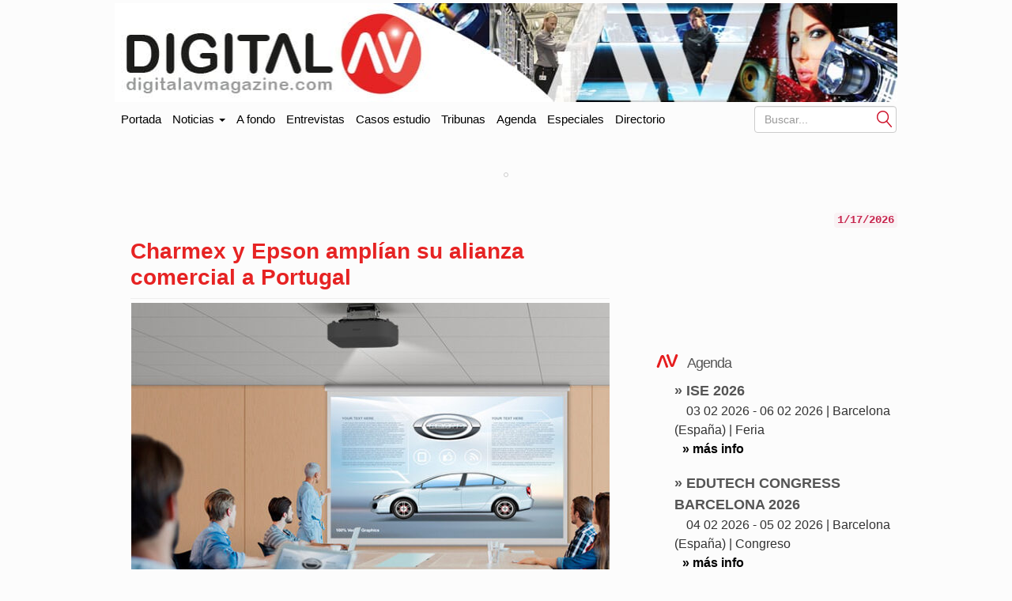

--- FILE ---
content_type: text/html; charset=UTF-8
request_url: https://www.digitalavmagazine.com/2022/05/04/charmex-y-epson-amplian-alianza-comercial-portugal/
body_size: 14560
content:
<!doctype html>
<html class="no-js" lang="es" dir="ltr">
	<head profile="https://gmpg.org/xfn/11"><style>img.lazy{min-height:1px}</style><link href="https://www.digitalavmagazine.com/wp-content/plugins/w3-total-cache/pub/js/lazyload.min.js" as="script">
		
        <meta http-equiv="Content-Type" content="text/html"> 
        <meta charset="UTF-8"/>
        <meta name="viewport" content="width=device-width, initial-scale=1.0">
        <meta content="Digital AV Magazine, portal especializado en información sobre tecnologías y tendencias en audio y video en entornos profesionales" name="description" />
        <meta content="AleLeo" name="author" />
        <title>Charmex y Epson amplían su alianza comercial a Portugal</title>
        <meta name="msvalidate.01" content="89A40DE8D9C94E8EAF27AEA314A4541B" />
        <meta property="fb:page_id" content="243070221414" />
        <META name="y_key" content="a5df2d53bce95f6a" />

		<link rel="profile" href="https://gmpg.org/xfn/11"/>
		<link rel="pingback" href="https://www.digitalavmagazine.com/xmlrpc.php"/>
        <link rel="shortcut icon" href="https://www.digitalavmagazine.com/wp-content/themes/underwood/core/img/puntomira32.png" />
        <link rel="apple-touch-icon" sizes="57x57" href="https://www.digitalavmagazine.com/wp-content/themes/underwood/core/img/puntomira57.png">
        <link rel="apple-touch-icon" sizes="72x72" href="https://www.digitalavmagazine.com/wp-content/themes/underwood/core/img/puntomira72.png">
        <link rel="apple-touch-icon" sizes="144x144" href="https://www.digitalavmagazine.com/wp-content/themes/underwood/core/img/puntomira144.png">

        <link rel="stylesheet" href="//www.digitalavmagazine.com/wp-content/themes/underwood/core/css/bootstrap.min.css">

        <link rel="stylesheet" media="screen" type="text/css" href="//www.digitalavmagazine.com/wp-content/themes/underwood/style.1.1.min.css">

        <meta name='robots' content='index, follow, max-image-preview:large, max-snippet:-1, max-video-preview:-1' />

	<!-- This site is optimized with the Yoast SEO Premium plugin v26.7 (Yoast SEO v26.7) - https://yoast.com/wordpress/plugins/seo/ -->
	<meta name="description" content="El acuerdo de distribución entre Charmex, proveedor B2B para el sector AV, y Epson permitirá ofrecer los sistemas de proyección de alta luminosidad de este fabricante a los clientes del mercado portugués en diferentes sectores." />
	<link rel="canonical" href="https://www.digitalavmagazine.com/2022/05/04/charmex-y-epson-amplian-alianza-comercial-portugal/" />
	<meta property="og:locale" content="es_ES" />
	<meta property="og:type" content="article" />
	<meta property="og:title" content="Charmex y Epson amplían su alianza comercial a Portugal" />
	<meta property="og:description" content="El acuerdo de distribución entre Charmex, proveedor B2B para el sector AV, y Epson permitirá ofrecer los sistemas de proyección de alta luminosidad de este fabricante a los clientes del mercado portugués en diferentes sectores." />
	<meta property="og:url" content="https://www.digitalavmagazine.com/2022/05/04/charmex-y-epson-amplian-alianza-comercial-portugal/" />
	<meta property="og:site_name" content="Digital AV Magazine" />
	<meta property="article:published_time" content="2022-05-04T08:57:47+00:00" />
	<meta property="og:image" content="https://www.digitalavmagazine.com/wp-content/uploads/2022/05/Charmex-y-Epson-Portugal-a.jpeg" />
	<meta property="og:image:width" content="640" />
	<meta property="og:image:height" content="400" />
	<meta property="og:image:type" content="image/jpeg" />
	<meta name="author" content="REDACCION" />
	<meta name="twitter:card" content="summary_large_image" />
	<script type="application/ld+json" class="yoast-schema-graph">{"@context":"https://schema.org","@graph":[{"@type":"Article","@id":"https://www.digitalavmagazine.com/2022/05/04/charmex-y-epson-amplian-alianza-comercial-portugal/#article","isPartOf":{"@id":"https://www.digitalavmagazine.com/2022/05/04/charmex-y-epson-amplian-alianza-comercial-portugal/"},"author":{"name":"REDACCION","@id":"https://www.digitalavmagazine.com/#/schema/person/1e8d3f608560a03aeb036edf49b1c900"},"headline":"Charmex y Epson amplían su alianza comercial a Portugal","datePublished":"2022-05-04T08:57:47+00:00","mainEntityOfPage":{"@id":"https://www.digitalavmagazine.com/2022/05/04/charmex-y-epson-amplian-alianza-comercial-portugal/"},"wordCount":312,"image":{"@id":"https://www.digitalavmagazine.com/2022/05/04/charmex-y-epson-amplian-alianza-comercial-portugal/#primaryimage"},"thumbnailUrl":"https://www.digitalavmagazine.com/wp-content/uploads/2022/05/Charmex-y-Epson-Portugal-a.jpeg","keywords":["Charmex","Epson"],"articleSection":["Negocios","Proyección"],"inLanguage":"es-ES","copyrightYear":"2022","copyrightHolder":{"@id":"https://www.digitalavmagazine.com/#organization"}},{"@type":"WebPage","@id":"https://www.digitalavmagazine.com/2022/05/04/charmex-y-epson-amplian-alianza-comercial-portugal/","url":"https://www.digitalavmagazine.com/2022/05/04/charmex-y-epson-amplian-alianza-comercial-portugal/","name":"Charmex y Epson amplían su alianza comercial a Portugal","isPartOf":{"@id":"https://www.digitalavmagazine.com/#website"},"primaryImageOfPage":{"@id":"https://www.digitalavmagazine.com/2022/05/04/charmex-y-epson-amplian-alianza-comercial-portugal/#primaryimage"},"image":{"@id":"https://www.digitalavmagazine.com/2022/05/04/charmex-y-epson-amplian-alianza-comercial-portugal/#primaryimage"},"thumbnailUrl":"https://www.digitalavmagazine.com/wp-content/uploads/2022/05/Charmex-y-Epson-Portugal-a.jpeg","datePublished":"2022-05-04T08:57:47+00:00","author":{"@id":"https://www.digitalavmagazine.com/#/schema/person/1e8d3f608560a03aeb036edf49b1c900"},"description":"El acuerdo de distribución entre Charmex, proveedor B2B para el sector AV, y Epson permitirá ofrecer los sistemas de proyección de alta luminosidad de este fabricante a los clientes del mercado portugués en diferentes sectores.","breadcrumb":{"@id":"https://www.digitalavmagazine.com/2022/05/04/charmex-y-epson-amplian-alianza-comercial-portugal/#breadcrumb"},"inLanguage":"es-ES","potentialAction":[{"@type":"ReadAction","target":["https://www.digitalavmagazine.com/2022/05/04/charmex-y-epson-amplian-alianza-comercial-portugal/"]}]},{"@type":"ImageObject","inLanguage":"es-ES","@id":"https://www.digitalavmagazine.com/2022/05/04/charmex-y-epson-amplian-alianza-comercial-portugal/#primaryimage","url":"https://www.digitalavmagazine.com/wp-content/uploads/2022/05/Charmex-y-Epson-Portugal-a.jpeg","contentUrl":"https://www.digitalavmagazine.com/wp-content/uploads/2022/05/Charmex-y-Epson-Portugal-a.jpeg","width":640,"height":400,"caption":"Charmex y Epson Portugal"},{"@type":"BreadcrumbList","@id":"https://www.digitalavmagazine.com/2022/05/04/charmex-y-epson-amplian-alianza-comercial-portugal/#breadcrumb","itemListElement":[{"@type":"ListItem","position":1,"name":"Portada","item":"https://www.digitalavmagazine.com/"},{"@type":"ListItem","position":2,"name":"Charmex y Epson amplían su alianza comercial a Portugal"}]},{"@type":"WebSite","@id":"https://www.digitalavmagazine.com/#website","url":"https://www.digitalavmagazine.com/","name":"Digital AV Magazine","description":"Digital AV Magazine, portal especializado en información sobre tecnologías y tendencias en audio y video en entornos profesionales","potentialAction":[{"@type":"SearchAction","target":{"@type":"EntryPoint","urlTemplate":"https://www.digitalavmagazine.com/?s={search_term_string}"},"query-input":{"@type":"PropertyValueSpecification","valueRequired":true,"valueName":"search_term_string"}}],"inLanguage":"es-ES"},{"@type":"Person","@id":"https://www.digitalavmagazine.com/#/schema/person/1e8d3f608560a03aeb036edf49b1c900","name":"REDACCION","url":"https://www.digitalavmagazine.com/author/redaccion/"}]}</script>
	<!-- / Yoast SEO Premium plugin. -->


<link rel='dns-prefetch' href='//maxcdn.bootstrapcdn.com' />
<link rel="alternate" title="oEmbed (JSON)" type="application/json+oembed" href="https://www.digitalavmagazine.com/wp-json/oembed/1.0/embed?url=https%3A%2F%2Fwww.digitalavmagazine.com%2F2022%2F05%2F04%2Fcharmex-y-epson-amplian-alianza-comercial-portugal%2F" />
<link rel="alternate" title="oEmbed (XML)" type="text/xml+oembed" href="https://www.digitalavmagazine.com/wp-json/oembed/1.0/embed?url=https%3A%2F%2Fwww.digitalavmagazine.com%2F2022%2F05%2F04%2Fcharmex-y-epson-amplian-alianza-comercial-portugal%2F&#038;format=xml" />
<style id='wp-img-auto-sizes-contain-inline-css' type='text/css'>
img:is([sizes=auto i],[sizes^="auto," i]){contain-intrinsic-size:3000px 1500px}
/*# sourceURL=wp-img-auto-sizes-contain-inline-css */
</style>
<style id='wp-block-library-inline-css' type='text/css'>
:root{--wp-block-synced-color:#7a00df;--wp-block-synced-color--rgb:122,0,223;--wp-bound-block-color:var(--wp-block-synced-color);--wp-editor-canvas-background:#ddd;--wp-admin-theme-color:#007cba;--wp-admin-theme-color--rgb:0,124,186;--wp-admin-theme-color-darker-10:#006ba1;--wp-admin-theme-color-darker-10--rgb:0,107,160.5;--wp-admin-theme-color-darker-20:#005a87;--wp-admin-theme-color-darker-20--rgb:0,90,135;--wp-admin-border-width-focus:2px}@media (min-resolution:192dpi){:root{--wp-admin-border-width-focus:1.5px}}.wp-element-button{cursor:pointer}:root .has-very-light-gray-background-color{background-color:#eee}:root .has-very-dark-gray-background-color{background-color:#313131}:root .has-very-light-gray-color{color:#eee}:root .has-very-dark-gray-color{color:#313131}:root .has-vivid-green-cyan-to-vivid-cyan-blue-gradient-background{background:linear-gradient(135deg,#00d084,#0693e3)}:root .has-purple-crush-gradient-background{background:linear-gradient(135deg,#34e2e4,#4721fb 50%,#ab1dfe)}:root .has-hazy-dawn-gradient-background{background:linear-gradient(135deg,#faaca8,#dad0ec)}:root .has-subdued-olive-gradient-background{background:linear-gradient(135deg,#fafae1,#67a671)}:root .has-atomic-cream-gradient-background{background:linear-gradient(135deg,#fdd79a,#004a59)}:root .has-nightshade-gradient-background{background:linear-gradient(135deg,#330968,#31cdcf)}:root .has-midnight-gradient-background{background:linear-gradient(135deg,#020381,#2874fc)}:root{--wp--preset--font-size--normal:16px;--wp--preset--font-size--huge:42px}.has-regular-font-size{font-size:1em}.has-larger-font-size{font-size:2.625em}.has-normal-font-size{font-size:var(--wp--preset--font-size--normal)}.has-huge-font-size{font-size:var(--wp--preset--font-size--huge)}.has-text-align-center{text-align:center}.has-text-align-left{text-align:left}.has-text-align-right{text-align:right}.has-fit-text{white-space:nowrap!important}#end-resizable-editor-section{display:none}.aligncenter{clear:both}.items-justified-left{justify-content:flex-start}.items-justified-center{justify-content:center}.items-justified-right{justify-content:flex-end}.items-justified-space-between{justify-content:space-between}.screen-reader-text{border:0;clip-path:inset(50%);height:1px;margin:-1px;overflow:hidden;padding:0;position:absolute;width:1px;word-wrap:normal!important}.screen-reader-text:focus{background-color:#ddd;clip-path:none;color:#444;display:block;font-size:1em;height:auto;left:5px;line-height:normal;padding:15px 23px 14px;text-decoration:none;top:5px;width:auto;z-index:100000}html :where(.has-border-color){border-style:solid}html :where([style*=border-top-color]){border-top-style:solid}html :where([style*=border-right-color]){border-right-style:solid}html :where([style*=border-bottom-color]){border-bottom-style:solid}html :where([style*=border-left-color]){border-left-style:solid}html :where([style*=border-width]){border-style:solid}html :where([style*=border-top-width]){border-top-style:solid}html :where([style*=border-right-width]){border-right-style:solid}html :where([style*=border-bottom-width]){border-bottom-style:solid}html :where([style*=border-left-width]){border-left-style:solid}html :where(img[class*=wp-image-]){height:auto;max-width:100%}:where(figure){margin:0 0 1em}html :where(.is-position-sticky){--wp-admin--admin-bar--position-offset:var(--wp-admin--admin-bar--height,0px)}@media screen and (max-width:600px){html :where(.is-position-sticky){--wp-admin--admin-bar--position-offset:0px}}

/*# sourceURL=wp-block-library-inline-css */
</style><style id='wp-block-paragraph-inline-css' type='text/css'>
.is-small-text{font-size:.875em}.is-regular-text{font-size:1em}.is-large-text{font-size:2.25em}.is-larger-text{font-size:3em}.has-drop-cap:not(:focus):first-letter{float:left;font-size:8.4em;font-style:normal;font-weight:100;line-height:.68;margin:.05em .1em 0 0;text-transform:uppercase}body.rtl .has-drop-cap:not(:focus):first-letter{float:none;margin-left:.1em}p.has-drop-cap.has-background{overflow:hidden}:root :where(p.has-background){padding:1.25em 2.375em}:where(p.has-text-color:not(.has-link-color)) a{color:inherit}p.has-text-align-left[style*="writing-mode:vertical-lr"],p.has-text-align-right[style*="writing-mode:vertical-rl"]{rotate:180deg}
/*# sourceURL=https://www.digitalavmagazine.com/wp-includes/blocks/paragraph/style.min.css */
</style>
<style id='global-styles-inline-css' type='text/css'>
:root{--wp--preset--aspect-ratio--square: 1;--wp--preset--aspect-ratio--4-3: 4/3;--wp--preset--aspect-ratio--3-4: 3/4;--wp--preset--aspect-ratio--3-2: 3/2;--wp--preset--aspect-ratio--2-3: 2/3;--wp--preset--aspect-ratio--16-9: 16/9;--wp--preset--aspect-ratio--9-16: 9/16;--wp--preset--color--black: #000000;--wp--preset--color--cyan-bluish-gray: #abb8c3;--wp--preset--color--white: #ffffff;--wp--preset--color--pale-pink: #f78da7;--wp--preset--color--vivid-red: #cf2e2e;--wp--preset--color--luminous-vivid-orange: #ff6900;--wp--preset--color--luminous-vivid-amber: #fcb900;--wp--preset--color--light-green-cyan: #7bdcb5;--wp--preset--color--vivid-green-cyan: #00d084;--wp--preset--color--pale-cyan-blue: #8ed1fc;--wp--preset--color--vivid-cyan-blue: #0693e3;--wp--preset--color--vivid-purple: #9b51e0;--wp--preset--gradient--vivid-cyan-blue-to-vivid-purple: linear-gradient(135deg,rgb(6,147,227) 0%,rgb(155,81,224) 100%);--wp--preset--gradient--light-green-cyan-to-vivid-green-cyan: linear-gradient(135deg,rgb(122,220,180) 0%,rgb(0,208,130) 100%);--wp--preset--gradient--luminous-vivid-amber-to-luminous-vivid-orange: linear-gradient(135deg,rgb(252,185,0) 0%,rgb(255,105,0) 100%);--wp--preset--gradient--luminous-vivid-orange-to-vivid-red: linear-gradient(135deg,rgb(255,105,0) 0%,rgb(207,46,46) 100%);--wp--preset--gradient--very-light-gray-to-cyan-bluish-gray: linear-gradient(135deg,rgb(238,238,238) 0%,rgb(169,184,195) 100%);--wp--preset--gradient--cool-to-warm-spectrum: linear-gradient(135deg,rgb(74,234,220) 0%,rgb(151,120,209) 20%,rgb(207,42,186) 40%,rgb(238,44,130) 60%,rgb(251,105,98) 80%,rgb(254,248,76) 100%);--wp--preset--gradient--blush-light-purple: linear-gradient(135deg,rgb(255,206,236) 0%,rgb(152,150,240) 100%);--wp--preset--gradient--blush-bordeaux: linear-gradient(135deg,rgb(254,205,165) 0%,rgb(254,45,45) 50%,rgb(107,0,62) 100%);--wp--preset--gradient--luminous-dusk: linear-gradient(135deg,rgb(255,203,112) 0%,rgb(199,81,192) 50%,rgb(65,88,208) 100%);--wp--preset--gradient--pale-ocean: linear-gradient(135deg,rgb(255,245,203) 0%,rgb(182,227,212) 50%,rgb(51,167,181) 100%);--wp--preset--gradient--electric-grass: linear-gradient(135deg,rgb(202,248,128) 0%,rgb(113,206,126) 100%);--wp--preset--gradient--midnight: linear-gradient(135deg,rgb(2,3,129) 0%,rgb(40,116,252) 100%);--wp--preset--font-size--small: 13px;--wp--preset--font-size--medium: 20px;--wp--preset--font-size--large: 36px;--wp--preset--font-size--x-large: 42px;--wp--preset--spacing--20: 0.44rem;--wp--preset--spacing--30: 0.67rem;--wp--preset--spacing--40: 1rem;--wp--preset--spacing--50: 1.5rem;--wp--preset--spacing--60: 2.25rem;--wp--preset--spacing--70: 3.38rem;--wp--preset--spacing--80: 5.06rem;--wp--preset--shadow--natural: 6px 6px 9px rgba(0, 0, 0, 0.2);--wp--preset--shadow--deep: 12px 12px 50px rgba(0, 0, 0, 0.4);--wp--preset--shadow--sharp: 6px 6px 0px rgba(0, 0, 0, 0.2);--wp--preset--shadow--outlined: 6px 6px 0px -3px rgb(255, 255, 255), 6px 6px rgb(0, 0, 0);--wp--preset--shadow--crisp: 6px 6px 0px rgb(0, 0, 0);}:where(.is-layout-flex){gap: 0.5em;}:where(.is-layout-grid){gap: 0.5em;}body .is-layout-flex{display: flex;}.is-layout-flex{flex-wrap: wrap;align-items: center;}.is-layout-flex > :is(*, div){margin: 0;}body .is-layout-grid{display: grid;}.is-layout-grid > :is(*, div){margin: 0;}:where(.wp-block-columns.is-layout-flex){gap: 2em;}:where(.wp-block-columns.is-layout-grid){gap: 2em;}:where(.wp-block-post-template.is-layout-flex){gap: 1.25em;}:where(.wp-block-post-template.is-layout-grid){gap: 1.25em;}.has-black-color{color: var(--wp--preset--color--black) !important;}.has-cyan-bluish-gray-color{color: var(--wp--preset--color--cyan-bluish-gray) !important;}.has-white-color{color: var(--wp--preset--color--white) !important;}.has-pale-pink-color{color: var(--wp--preset--color--pale-pink) !important;}.has-vivid-red-color{color: var(--wp--preset--color--vivid-red) !important;}.has-luminous-vivid-orange-color{color: var(--wp--preset--color--luminous-vivid-orange) !important;}.has-luminous-vivid-amber-color{color: var(--wp--preset--color--luminous-vivid-amber) !important;}.has-light-green-cyan-color{color: var(--wp--preset--color--light-green-cyan) !important;}.has-vivid-green-cyan-color{color: var(--wp--preset--color--vivid-green-cyan) !important;}.has-pale-cyan-blue-color{color: var(--wp--preset--color--pale-cyan-blue) !important;}.has-vivid-cyan-blue-color{color: var(--wp--preset--color--vivid-cyan-blue) !important;}.has-vivid-purple-color{color: var(--wp--preset--color--vivid-purple) !important;}.has-black-background-color{background-color: var(--wp--preset--color--black) !important;}.has-cyan-bluish-gray-background-color{background-color: var(--wp--preset--color--cyan-bluish-gray) !important;}.has-white-background-color{background-color: var(--wp--preset--color--white) !important;}.has-pale-pink-background-color{background-color: var(--wp--preset--color--pale-pink) !important;}.has-vivid-red-background-color{background-color: var(--wp--preset--color--vivid-red) !important;}.has-luminous-vivid-orange-background-color{background-color: var(--wp--preset--color--luminous-vivid-orange) !important;}.has-luminous-vivid-amber-background-color{background-color: var(--wp--preset--color--luminous-vivid-amber) !important;}.has-light-green-cyan-background-color{background-color: var(--wp--preset--color--light-green-cyan) !important;}.has-vivid-green-cyan-background-color{background-color: var(--wp--preset--color--vivid-green-cyan) !important;}.has-pale-cyan-blue-background-color{background-color: var(--wp--preset--color--pale-cyan-blue) !important;}.has-vivid-cyan-blue-background-color{background-color: var(--wp--preset--color--vivid-cyan-blue) !important;}.has-vivid-purple-background-color{background-color: var(--wp--preset--color--vivid-purple) !important;}.has-black-border-color{border-color: var(--wp--preset--color--black) !important;}.has-cyan-bluish-gray-border-color{border-color: var(--wp--preset--color--cyan-bluish-gray) !important;}.has-white-border-color{border-color: var(--wp--preset--color--white) !important;}.has-pale-pink-border-color{border-color: var(--wp--preset--color--pale-pink) !important;}.has-vivid-red-border-color{border-color: var(--wp--preset--color--vivid-red) !important;}.has-luminous-vivid-orange-border-color{border-color: var(--wp--preset--color--luminous-vivid-orange) !important;}.has-luminous-vivid-amber-border-color{border-color: var(--wp--preset--color--luminous-vivid-amber) !important;}.has-light-green-cyan-border-color{border-color: var(--wp--preset--color--light-green-cyan) !important;}.has-vivid-green-cyan-border-color{border-color: var(--wp--preset--color--vivid-green-cyan) !important;}.has-pale-cyan-blue-border-color{border-color: var(--wp--preset--color--pale-cyan-blue) !important;}.has-vivid-cyan-blue-border-color{border-color: var(--wp--preset--color--vivid-cyan-blue) !important;}.has-vivid-purple-border-color{border-color: var(--wp--preset--color--vivid-purple) !important;}.has-vivid-cyan-blue-to-vivid-purple-gradient-background{background: var(--wp--preset--gradient--vivid-cyan-blue-to-vivid-purple) !important;}.has-light-green-cyan-to-vivid-green-cyan-gradient-background{background: var(--wp--preset--gradient--light-green-cyan-to-vivid-green-cyan) !important;}.has-luminous-vivid-amber-to-luminous-vivid-orange-gradient-background{background: var(--wp--preset--gradient--luminous-vivid-amber-to-luminous-vivid-orange) !important;}.has-luminous-vivid-orange-to-vivid-red-gradient-background{background: var(--wp--preset--gradient--luminous-vivid-orange-to-vivid-red) !important;}.has-very-light-gray-to-cyan-bluish-gray-gradient-background{background: var(--wp--preset--gradient--very-light-gray-to-cyan-bluish-gray) !important;}.has-cool-to-warm-spectrum-gradient-background{background: var(--wp--preset--gradient--cool-to-warm-spectrum) !important;}.has-blush-light-purple-gradient-background{background: var(--wp--preset--gradient--blush-light-purple) !important;}.has-blush-bordeaux-gradient-background{background: var(--wp--preset--gradient--blush-bordeaux) !important;}.has-luminous-dusk-gradient-background{background: var(--wp--preset--gradient--luminous-dusk) !important;}.has-pale-ocean-gradient-background{background: var(--wp--preset--gradient--pale-ocean) !important;}.has-electric-grass-gradient-background{background: var(--wp--preset--gradient--electric-grass) !important;}.has-midnight-gradient-background{background: var(--wp--preset--gradient--midnight) !important;}.has-small-font-size{font-size: var(--wp--preset--font-size--small) !important;}.has-medium-font-size{font-size: var(--wp--preset--font-size--medium) !important;}.has-large-font-size{font-size: var(--wp--preset--font-size--large) !important;}.has-x-large-font-size{font-size: var(--wp--preset--font-size--x-large) !important;}
/*# sourceURL=global-styles-inline-css */
</style>

<style id='classic-theme-styles-inline-css' type='text/css'>
/*! This file is auto-generated */
.wp-block-button__link{color:#fff;background-color:#32373c;border-radius:9999px;box-shadow:none;text-decoration:none;padding:calc(.667em + 2px) calc(1.333em + 2px);font-size:1.125em}.wp-block-file__button{background:#32373c;color:#fff;text-decoration:none}
/*# sourceURL=/wp-includes/css/classic-themes.min.css */
</style>
<link rel='stylesheet' id='publi_home_css-css' href='https://www.digitalavmagazine.com/wp-content/themes/underwood/core/css/publi.css?ver=6.9' type='text/css' media='all' />
<link rel='stylesheet' id='yarpp-thumbnails-css' href='https://www.digitalavmagazine.com/wp-content/plugins/yet-another-related-posts-plugin/style/styles_thumbnails.css?ver=5.30.11' type='text/css' media='all' />
<style id='yarpp-thumbnails-inline-css' type='text/css'>
.yarpp-thumbnails-horizontal .yarpp-thumbnail {width: 260px;height: 220px;margin: 5px;margin-left: 0px;}.yarpp-thumbnail > img, .yarpp-thumbnail-default {width: 250px;height: 170px;margin: 5px;}.yarpp-thumbnails-horizontal .yarpp-thumbnail-title {margin: 7px;margin-top: 0px;width: 250px;}.yarpp-thumbnail-default > img {min-height: 170px;min-width: 250px;}
/*# sourceURL=yarpp-thumbnails-inline-css */
</style>
<link rel="EditURI" type="application/rsd+xml" title="RSD" href="https://www.digitalavmagazine.com/xmlrpc.php?rsd" />
<meta name="generator" content="WordPress 6.9" />
<link rel='shortlink' href='https://www.digitalavmagazine.com/?p=205274' />
<link rel="alternate" hreflang="es" href="/2022/05/04/charmex-y-epson-amplian-alianza-comercial-portugal/"/><link rel="alternate" hreflang="en" href="/en/2022/05/04/charmex-y-epson-amplian-alianza-comercial-portugal/"/><link rel="alternate" hreflang="ja" href="/ja/2022/05/04/charmex-y-epson-amplian-alianza-comercial-portugal/"/><link rel="alternate" hreflang="zh" href="/zh/2022/05/04/charmex-y-epson-amplian-alianza-comercial-portugal/"/><link rel="alternate" hreflang="fr" href="/fr/2022/05/04/charmex-y-epson-amplian-alianza-comercial-portugal/"/><meta name="generator" content="webp-uploads 2.6.1">
   
	<link rel='stylesheet' id='yarppRelatedCss-css' href='https://www.digitalavmagazine.com/wp-content/plugins/yet-another-related-posts-plugin/style/related.css?ver=5.30.11' type='text/css' media='all' />
<link rel='stylesheet' id='tptn-style-text-only-css' href='https://www.digitalavmagazine.com/wp-content/plugins/top-10/css/text-only.min.css?ver=4.1.1' type='text/css' media='all' />
<meta name="translation-stats" content='{"total_phrases":null,"translated_phrases":null,"human_translated_phrases":null,"hidden_phrases":null,"hidden_translated_phrases":null,"hidden_translateable_phrases":null,"meta_phrases":null,"meta_translated_phrases":null,"time":null}'/>
</head>

<body>
<ins data-revive-zoneid="65" data-revive-id="eb661876e5a1d3ef33c346f0014b9fec"></ins>
<div class="social-float">
   <ul>
   	<li><a href="https://www.linkedin.com/company/digital-av-magazine" title="Accede a Linkedin" target="_blank"><span class="social linkedin">Linkedin</span></a></li>
    <li><a href="https://twitter.com/DigitalAVMag" title="Accede a Twiter" target="_blank"><span class="social twiter">Twiter</span></a></li>
    <li><a href="https://www.youtube.com/user/DigitalAVMagazine" title="Accede a YouTube" target="_blank"><span class="social youtube">YouTube</span></a></li>
    <li><a href="/alta-en-newsletter"><img class="lazy" src="data:image/svg+xml,%3Csvg%20xmlns='http://www.w3.org/2000/svg'%20viewBox='0%200%201%201'%3E%3C/svg%3E" data-src="https://www.digitalavmagazine.com/wp-content/themes/underwood/core/img/newsletter.jpg" alt="Siguenos con nuestro newsletter"></a></li>
   </ul>
</div>

	<header class="row ancho">
    	<div class="ancho">
        <div class="row-publi publicidad">
        	<div class="col-xs-9 publiz1" >
            <div class="publicidad">
	<ins data-revive-zoneid="47" data-revive-id="eb661876e5a1d3ef33c346f0014b9fec"></ins>

</div>
            </div>
        	<div class="col-xs-3 publiz2 no-tablet">
            <div class="publicidad">      
   <ins data-revive-zoneid="70" data-revive-id="eb661876e5a1d3ef33c346f0014b9fec"></ins>
</div>            </div>
        </div>
        <div class="mobile cabecera" style="display: none;">
            <div class="col-xs-6"><a href="https://www.digitalavmagazine.com">
                <img class="img-responsive lazy" src="data:image/svg+xml,%3Csvg%20xmlns='http://www.w3.org/2000/svg'%20viewBox='0%200%201%201'%3E%3C/svg%3E" data-src="https://www.digitalavmagazine.com/wp-content/themes/underwood/core/img/header/dos.png" alt="Ir a la portada de Digita AV Magazine"></a>
            </div>
            <div class="navbar-header pull-right mobile-only col-xs-2">
                <button type="button" class="navbar-toggle collapsed" data-toggle="collapse" data-target="#under-menu">
                  <span class="sr-only">Portada</span>
                  <span class="icon-bar"></span>
                  <span class="icon-bar"></span>
                  <span class="icon-bar"></span>
                </button>
            </div>

        </div>
        <div class="row-publi no-mobile"><a href="https://www.digitalavmagazine.com">
                <img class="img-responsive lazy" src="data:image/svg+xml,%3Csvg%20xmlns='http://www.w3.org/2000/svg'%20viewBox='0%200%201%201'%3E%3C/svg%3E" data-src="https://www.digitalavmagazine.com/wp-content/themes/underwood/core/img/header/uno.jpg" alt="Ir a la portada de Digital AV Magazine"></a>
        </div>
        </a>
	</header>
    <div class="row ancho no-mobile">  
    <nav class="navbar" role="navigation">
  <!-- Collect the nav links, forms, and other content for toggling -->
  <div class="collapse navbar-collapse" id="under-menu">
    <ul class="nav navbar-nav">
      <li><a class="navbar-brand" href="/">Portada</a></li>
      <li class="dropdown">
      	<a href="#" class="dropdown-toggle" data-toggle="dropdown">Noticias <b class="caret"></b></a>
                  <div class="dropdown-menu">
          <ul>
<li><a href="https://www.digitalavmagazine.com/category/a-fondo/" title="Ver todas las noticias de A fondo">A fondo</a></li><li><a href="https://www.digitalavmagazine.com/category/accesorios/" title="Ver todas las noticias de Accesorios">Accesorios</a></li><li><a href="https://www.digitalavmagazine.com/category/almacenamiento/" title="Ver todas las noticias de Almacenamiento">Almacenamiento</a></li><li><a href="https://www.digitalavmagazine.com/category/audio/" title="Ver todas las noticias de Audio">Audio</a></li><li><a href="https://www.digitalavmagazine.com/category/av-conferencing/" title="Ver todas las noticias de AV Conferencing">AV Conferencing</a></li><li><a href="https://www.digitalavmagazine.com/category/instalaciones/" title="Ver todas las noticias de Casos de estudio">Casos de estudio</a></li><li><a href="https://www.digitalavmagazine.com/category/control/" title="Ver todas las noticias de Control">Control</a></li><li><a href="https://www.digitalavmagazine.com/category/digital-signage/" title="Ver todas las noticias de Digital signage">Digital signage</a></li><li><a href="https://www.digitalavmagazine.com/category/display/" title="Ver todas las noticias de Display">Display</a></li><li><a href="https://www.digitalavmagazine.com/category/distribucion-senales/" title="Ver todas las noticias de Distribución señales">Distribución señales</a></li></ul><ul><li><a href="https://www.digitalavmagazine.com/category/entrevistas/" title="Ver todas las noticias de Entrevistas">Entrevistas</a></li><li><a href="https://www.digitalavmagazine.com/category/estudios-2/" title="Ver todas las noticias de Estudios">Estudios</a></li><li><a href="https://www.digitalavmagazine.com/category/eventos/" title="Ver todas las noticias de Eventos">Eventos</a></li><li><a href="https://www.digitalavmagazine.com/category/formacion/" title="Ver todas las noticias de Formación">Formación</a></li><li><a href="https://www.digitalavmagazine.com/category/general/" title="Ver todas las noticias de General">General</a></li><li><a href="https://www.digitalavmagazine.com/category/iluminacion/" title="Ver todas las noticias de Iluminación">Iluminación</a></li><li><a href="https://www.digitalavmagazine.com/category/virtualizacion/" title="Ver todas las noticias de Infraestructuras">Infraestructuras</a></li><li><a href="https://www.digitalavmagazine.com/category/inteligencia-artificial/" title="Ver todas las noticias de Inteligencia Artificial">Inteligencia Artificial</a></li><li><a href="https://www.digitalavmagazine.com/category/libros/" title="Ver todas las noticias de Libros">Libros</a></li><li><a href="https://www.digitalavmagazine.com/category/metaverso/" title="Ver todas las noticias de Metaverso">Metaverso</a></li></ul><ul><li><a href="https://www.digitalavmagazine.com/category/negocios/" title="Ver todas las noticias de Negocios">Negocios</a></li><li><a href="https://www.digitalavmagazine.com/category/produccion/" title="Ver todas las noticias de Producción">Producción</a></li><li><a href="https://www.digitalavmagazine.com/category/proyeccion/" title="Ver todas las noticias de Proyección">Proyección</a></li><li><a href="https://www.digitalavmagazine.com/category/publicidad-dinamica/" title="Ver todas las noticias de Publicidad dinámica">Publicidad dinámica</a></li><li><a href="https://www.digitalavmagazine.com/category/realidad-aumentada/" title="Ver todas las noticias de Realidad Aumentada">Realidad Aumentada</a></li><li><a href="https://www.digitalavmagazine.com/category/redes/" title="Ver todas las noticias de Redes">Redes</a></li><li><a href="https://www.digitalavmagazine.com/category/salud/" title="Ver todas las noticias de Salud">Salud</a></li><li><a href="https://www.digitalavmagazine.com/category/seguridad/" title="Ver todas las noticias de Seguridad">Seguridad</a></li><li><a href="https://www.digitalavmagazine.com/category/simulacion/" title="Ver todas las noticias de Simulación">Simulación</a></li><li><a href="https://www.digitalavmagazine.com/category/sostenibilidad/" title="Ver todas las noticias de Sostenibilidad">Sostenibilidad</a></li></ul><ul><li><a href="https://www.digitalavmagazine.com/category/streaming-media/" title="Ver todas las noticias de Streaming Media">Streaming Media</a></li><li><a href="https://www.digitalavmagazine.com/category/suplemento/" title="Ver todas las noticias de Suplementos">Suplementos</a></li><li><a href="https://www.digitalavmagazine.com/category/telepresenciavideoconferencia/" title="Ver todas las noticias de Telepresencia / Videoconferencia">Telepresencia / Videoconferencia</a></li><li><a href="https://www.digitalavmagazine.com/category/tribunas/" title="Ver todas las noticias de Tribunas">Tribunas</a></li>          </ul>
      	  </div>
      </li>
      <li><a href="/category/a-fondo/">A fondo</a></li>
      <li><a href="/category/entrevistas/">Entrevistas</a></li>
      <li><a href="/category/instalaciones/">Casos estudio</a></li>
      <li><a href="/category/tribunas/">Tribunas</a></li>
      <li><a href="/agenda/">Agenda</a></li>
      <li><a href="/especiales/">Especiales</a></li>
      <li><a href="/directorio/">Directorio</a></li>
   </ul>
	<form class="navbar-form navbar-right no-mobile" role="search" method="get" id="searchform" action="https://www.digitalavmagazine.com">
      <div class="form-group">
        <div class="control-inpu" style="float: right;">
        <input class="form-control" placeholder="Buscar..." type="text" name="s" id="s" />
        <button type="submit" class="btn-search" id="searchsubmit" value="Buscar">Submit</button>
        </div>
      </div>
      
    </form>
  </div><!-- /.navbar-collapse -->
</nav>  
    
</div>
	<!-- end of #header -->


<div class="contentmain row ancho">

<section class="main-article">
				<article class="full-article">
				<div class="entry" id="post-205274">
					<section class="row-main separator-10"><div class="publicidad">
   <ins data-revive-zoneid="83" data-revive-id="eb661876e5a1d3ef33c346f0014b9fec"></ins>
</div>
</section>
	<section class="row-main separator-10"></section>
	<section class="row-main separator-10"></section>					<header class="page-header">
						<h1 class="page-title">Charmex y Epson amplían su alianza comercial a Portugal</h1>
					</header>
					<h2><a href="https://www.digitalavmagazine.com/wp-content/uploads/2022/05/Charmex-y-Epson-Portugal-a.jpeg"><img fetchpriority="high" decoding="async" class="aligncenter size-large wp-image-205276 lazy" src="data:image/svg+xml,%3Csvg%20xmlns='http://www.w3.org/2000/svg'%20viewBox='0%200%20605%20378'%3E%3C/svg%3E" data-src="https://www.digitalavmagazine.com/wp-content/uploads/2022/05/Charmex-y-Epson-Portugal-a-605x378.jpeg" alt="Charmex y Epson Portugal" width="605" height="378" data-srcset="https://www.digitalavmagazine.com/wp-content/uploads/2022/05/Charmex-y-Epson-Portugal-a-605x378.jpeg 605w, https://www.digitalavmagazine.com/wp-content/uploads/2022/05/Charmex-y-Epson-Portugal-a-325x203.jpeg 325w, https://www.digitalavmagazine.com/wp-content/uploads/2022/05/Charmex-y-Epson-Portugal-a-250x156.jpeg 250w, https://www.digitalavmagazine.com/wp-content/uploads/2022/05/Charmex-y-Epson-Portugal-a.jpeg 640w" data-sizes="(max-width: 605px) 100vw, 605px" /></a></h2>
<h2>El acuerdo de distribución entre <a href="http://charmex.net" target="_blank" rel="noopener">Charmex</a>, proveedor B2B para el sector AV, y <a href="http://www.epson.es" target="_blank" rel="noopener">Epson</a> permitirá ofrecer los sistemas de proyección de alta luminosidad de este fabricante a los clientes del mercado portugués en diferentes sectores.</h2>
<p>La comercialización de las soluciones <strong>ProDisplay</strong> de <strong>Epson</strong> por parte de <strong>Charmex</strong> en Portugal ofrece mayores posibilidades de negocio y aplicación de sus sistemas de proyección en las instalaciones de los clientes de este país.</p>
<p>Tal y como anunció <a href="http://www.digitalavmagazine.com/2021/03/05/charmex-comercializa-soluciones-epson-prodisplay/" target="_blank" rel="noopener"><strong>Digital AV</strong></a>, el mayorista hizo publico hace apenas un año el primer acuerdo con Epson para distribuir en España las soluciones de alta luminosidad de la firma japonesa, cuya oferta ahora se amplía en Portugal “gracias a la confianza y el apoyo del fabricante”, señalan desde Charmex.</p>
<p><a href="https://www.digitalavmagazine.com/wp-content/uploads/2022/05/Charmex-y-Epson-Portugal.jpeg"><img decoding="async" class="aligncenter size-large wp-image-205277 lazy" src="data:image/svg+xml,%3Csvg%20xmlns='http://www.w3.org/2000/svg'%20viewBox='0%200%20605%20378'%3E%3C/svg%3E" data-src="https://www.digitalavmagazine.com/wp-content/uploads/2022/05/Charmex-y-Epson-Portugal-605x378.jpeg" alt="Charmex y Epson Portugal" width="605" height="378" data-srcset="https://www.digitalavmagazine.com/wp-content/uploads/2022/05/Charmex-y-Epson-Portugal-605x378.jpeg 605w, https://www.digitalavmagazine.com/wp-content/uploads/2022/05/Charmex-y-Epson-Portugal-325x203.jpeg 325w, https://www.digitalavmagazine.com/wp-content/uploads/2022/05/Charmex-y-Epson-Portugal-250x156.jpeg 250w, https://www.digitalavmagazine.com/wp-content/uploads/2022/05/Charmex-y-Epson-Portugal.jpeg 640w" data-sizes="(max-width: 605px) 100vw, 605px" /></a></p>
<p>Con esta nueva alianza, ambas compañías muestran su compromiso por aportar el valor de la <strong>tecnología 3LCD</strong> con fuente de luz láser propia de Epson a sectores clave como eventos, digital signage, educación o integraciones en instalaciones fijas.</p>
<p>Charmex distribuirá la gama de proyectores profesionales de Epson en el mercado portugués, que incluye soluciones <strong>a partir de 4.000 lúmenes</strong> con fuente de luz láser, con alta calidad de imagen, que proporcionan mayor autonomía y ciclo de vida en su operativa, reduciendo considerablemente la necesidad de mantenimiento, en línea con el compromiso de ambas compañías de proporcionar al mercado soluciones sostenibles.</p>
<p>“Nos complace reforzar nuestro porfolio en Portugal con Epson para continuar afianzando las relaciones con nuestros distribuidores, apoyándoles en proyectos que requieran alta exigencia &#8211; afirma <strong>Santiago Verdú</strong>, director general de Charmex-. Consolidamos aún más nuestra presencia, siempre acompañados con el valor añadido de compromiso, que ya es una marca registrada de nuestra compañía”.</p>
<p><a href="https://www.digitalavmagazine.com/wp-content/uploads/2021/07/Epson-EB-PU1000.jpg"><img decoding="async" class="aligncenter size-large wp-image-191944 lazy" src="data:image/svg+xml,%3Csvg%20xmlns='http://www.w3.org/2000/svg'%20viewBox='0%200%20605%20304'%3E%3C/svg%3E" data-src="https://www.digitalavmagazine.com/wp-content/uploads/2021/07/Epson-EB-PU1000-605x304.jpg" alt="Epson EB-PU1000" width="605" height="304" data-srcset="https://www.digitalavmagazine.com/wp-content/uploads/2021/07/Epson-EB-PU1000-605x304.jpg 605w, https://www.digitalavmagazine.com/wp-content/uploads/2021/07/Epson-EB-PU1000-325x163.jpg 325w, https://www.digitalavmagazine.com/wp-content/uploads/2021/07/Epson-EB-PU1000-768x386.jpg 768w, https://www.digitalavmagazine.com/wp-content/uploads/2021/07/Epson-EB-PU1000-250x125.jpg 250w, https://www.digitalavmagazine.com/wp-content/uploads/2021/07/Epson-EB-PU1000.jpg 1024w" data-sizes="(max-width: 605px) 100vw, 605px" /></a></p>
<div>
<div style="margin:5px 0 0;"><small>Por&nbsp;<a href="https://www.digitalavmagazine.com/author/redaccion/" title="Entradas de REDACCION" rel="author">REDACCION</a>,&nbsp;4 May, 2022,&nbsp;Secci&oacute;n:&nbsp;<a href="https://www.digitalavmagazine.com/category/negocios/" rel="category tag">Negocios</a>, <a href="https://www.digitalavmagazine.com/category/proyeccion/" rel="category tag">Proyección</a></small></div>
<p></p>
<div><strong>Otros art&iacute;culos sobre <a href="https://www.digitalavmagazine.com/tag/charmex/" rel="tag">Charmex</a>, <a href="https://www.digitalavmagazine.com/tag/epson/" rel="tag">Epson</a></strong></div>
</div>
<section class="row-main separator-10">
<div class="publicidad">
    <ins data-revive-zoneid="81" data-revive-id="eb661876e5a1d3ef33c346f0014b9fec"></ins><br />
    <ins data-revive-zoneid="233" data-revive-id="eb661876e5a1d3ef33c346f0014b9fec"></ins>
</div>
</section>
<section class="row-main"></section>
<div class='nota'>
<h3 style='margin:20px 0 0 0'>¿Te gust&oacute; este art&iacute;culo?</h3>
<p>Suscr&iacute;bete a nuestro  <a href='https://www.digitalavmagazine.com/alta-en-newsletter/'>NEWSLETTER</a> y no te perder&aacute;s nada.</p>
</div>
<div class='yarpp yarpp-related yarpp-related-website yarpp-template-thumbnails'>
<!-- YARPP Thumbnails -->
<h3>Publicaciones relacionadas:</h3>
<div class="yarpp-thumbnails-horizontal">
<a class='yarpp-thumbnail' rel='norewrite' href='https://www.digitalavmagazine.com/2021/03/05/charmex-comercializa-soluciones-epson-prodisplay/' title='Charmex incorpora a su oferta las soluciones de proyección ProDisplay de Epson'>
<img width="229" height="170" src="data:image/svg+xml,%3Csvg%20xmlns='http://www.w3.org/2000/svg'%20viewBox='0%200%20229%20170'%3E%3C/svg%3E" data-src="https://www.digitalavmagazine.com/wp-content/uploads/2021/03/Epson-proyeccion-229x170.jpg" class="attachment-img_stick size-img_stick wp-post-image lazy" alt="Charmex Epson proyeccion" data-pin-nopin="true" data-srcset="https://www.digitalavmagazine.com/wp-content/uploads/2021/03/Epson-proyeccion-229x170.jpg 229w, https://www.digitalavmagazine.com/wp-content/uploads/2021/03/Epson-proyeccion-325x241.jpg 325w, https://www.digitalavmagazine.com/wp-content/uploads/2021/03/Epson-proyeccion-605x448.jpg 605w, https://www.digitalavmagazine.com/wp-content/uploads/2021/03/Epson-proyeccion-768x569.jpg 768w, https://www.digitalavmagazine.com/wp-content/uploads/2021/03/Epson-proyeccion.jpg 1024w" data-sizes="(max-width: 229px) 100vw, 229px" /><span class="yarpp-thumbnail-title">Charmex incorpora a su oferta las soluciones de proyección ProDisplay de Epson</span></a>
<a class='yarpp-thumbnail' rel='norewrite' href='https://www.digitalavmagazine.com/2018/03/16/mediapro-exhibitions-crea-espacios-interactivos-en-poble-espanyol/' title='Mediapro Exhibitions crea espacios interactivos y multimedia en el recinto del Poble Espanyol'>
<img width="250" height="83" src="data:image/svg+xml,%3Csvg%20xmlns='http://www.w3.org/2000/svg'%20viewBox='0%200%20250%2083'%3E%3C/svg%3E" data-src="https://www.digitalavmagazine.com/wp-content/uploads/2018/03/Mediapro-Exhibitions-poble-espanyol-300x100-250x83.jpg" class="attachment-img_stick size-img_stick wp-post-image lazy" alt="Mediapro Exhibitions poble espanyol-300x100" data-pin-nopin="true" data-srcset="https://www.digitalavmagazine.com/wp-content/uploads/2018/03/Mediapro-Exhibitions-poble-espanyol-300x100-250x83.jpg 250w, https://www.digitalavmagazine.com/wp-content/uploads/2018/03/Mediapro-Exhibitions-poble-espanyol-300x100.jpg 300w" data-sizes="(max-width: 250px) 100vw, 250px" /><span class="yarpp-thumbnail-title">Mediapro Exhibitions crea espacios interactivos y multimedia en el recinto del Poble Espanyol</span></a>
<a class='yarpp-thumbnail' rel='norewrite' href='https://www.digitalavmagazine.com/2018/12/05/la-relacion-de-charmex-con-el-canal-es-fuerte-dinamica-y-sobre-todo-comprometida-santiago-verdu/' title='“La relación de Charmex con el canal es fuerte, dinámica y, sobre todo, comprometida”, Santiago Verdú'>
<img width="250" height="83" src="data:image/svg+xml,%3Csvg%20xmlns='http://www.w3.org/2000/svg'%20viewBox='0%200%20250%2083'%3E%3C/svg%3E" data-src="https://www.digitalavmagazine.com/wp-content/uploads/2018/12/Santiago-Verdu-Charmex-300x100-250x83.jpg" class="attachment-img_stick size-img_stick wp-post-image lazy" alt="Santiago Verdu Charmex-300x100" data-pin-nopin="true" data-srcset="https://www.digitalavmagazine.com/wp-content/uploads/2018/12/Santiago-Verdu-Charmex-300x100-250x83.jpg 250w, https://www.digitalavmagazine.com/wp-content/uploads/2018/12/Santiago-Verdu-Charmex-300x100.jpg 300w" data-sizes="(max-width: 250px) 100vw, 250px" /><span class="yarpp-thumbnail-title">“La relación de Charmex con el canal es fuerte, dinámica y, sobre todo, comprometida”, Santiago Verdú</span></a>
<a class='yarpp-thumbnail' rel='norewrite' href='https://www.digitalavmagazine.com/2022/12/22/epson-avanza-novedades-videoproyeccion-que-llevara-ise-2023/' title='Epson avanza las novedades en videoproyección que llevará a ISE 2023'>
<img width="227" height="170" src="data:image/svg+xml,%3Csvg%20xmlns='http://www.w3.org/2000/svg'%20viewBox='0%200%20227%20170'%3E%3C/svg%3E" data-src="https://www.digitalavmagazine.com/wp-content/uploads/2022/05/Epson-ISE-2022-2-1-227x170.jpg" class="attachment-img_stick size-img_stick wp-post-image lazy" alt="Epson ISE 2022" data-pin-nopin="true" data-srcset="https://www.digitalavmagazine.com/wp-content/uploads/2022/05/Epson-ISE-2022-2-1-227x170.jpg 227w, https://www.digitalavmagazine.com/wp-content/uploads/2022/05/Epson-ISE-2022-2-1-325x244.jpg 325w, https://www.digitalavmagazine.com/wp-content/uploads/2022/05/Epson-ISE-2022-2-1-605x454.jpg 605w, https://www.digitalavmagazine.com/wp-content/uploads/2022/05/Epson-ISE-2022-2-1-768x576.jpg 768w, https://www.digitalavmagazine.com/wp-content/uploads/2022/05/Epson-ISE-2022-2-1.jpg 1024w" data-sizes="(max-width: 227px) 100vw, 227px" /><span class="yarpp-thumbnail-title">Epson avanza las novedades en videoproyección que llevará a ISE 2023</span></a>
<a class='yarpp-thumbnail' rel='norewrite' href='https://www.digitalavmagazine.com/2023/11/30/epson-crea-experiencias-inmersivas-y-emociones-con-imagenes-envolventes/' title='Epson crea experiencias inmersivas y emociones con imágenes envolventes'>
<img width="250" height="141" src="data:image/svg+xml,%3Csvg%20xmlns='http://www.w3.org/2000/svg'%20viewBox='0%200%20250%20141'%3E%3C/svg%3E" data-src="https://www.digitalavmagazine.com/wp-content/uploads/2023/11/Epson-Matadero-Madrid-250x141.jpg" class="attachment-img_stick size-img_stick wp-post-image lazy" alt="Epson Matadero Madrid" data-pin-nopin="true" data-srcset="https://www.digitalavmagazine.com/wp-content/uploads/2023/11/Epson-Matadero-Madrid-250x141.jpg 250w, https://www.digitalavmagazine.com/wp-content/uploads/2023/11/Epson-Matadero-Madrid-325x183.jpg 325w, https://www.digitalavmagazine.com/wp-content/uploads/2023/11/Epson-Matadero-Madrid-605x341.jpg 605w, https://www.digitalavmagazine.com/wp-content/uploads/2023/11/Epson-Matadero-Madrid-768x433.jpg 768w, https://www.digitalavmagazine.com/wp-content/uploads/2023/11/Epson-Matadero-Madrid-498x281.jpg 498w, https://www.digitalavmagazine.com/wp-content/uploads/2023/11/Epson-Matadero-Madrid-498x281-498x281.jpg 600w, https://www.digitalavmagazine.com/wp-content/uploads/2023/11/Epson-Matadero-Madrid-300x169.jpg 300w, https://www.digitalavmagazine.com/wp-content/uploads/2023/11/Epson-Matadero-Madrid.jpg 1024w" data-sizes="(max-width: 250px) 100vw, 250px" /><span class="yarpp-thumbnail-title">Epson crea experiencias inmersivas y emociones con imágenes envolventes</span></a>
<a class='yarpp-thumbnail' rel='norewrite' href='https://www.digitalavmagazine.com/2024/05/09/los-proyectores-de-epson-iluminan-el-santuario-de-la-virgen-de-los-milagros/' title='Los proyectores de Epson iluminan el santuario de la Virgen de los Milagros'>
<img width="250" height="141" src="data:image/svg+xml,%3Csvg%20xmlns='http://www.w3.org/2000/svg'%20viewBox='0%200%20250%20141'%3E%3C/svg%3E" data-src="https://www.digitalavmagazine.com/wp-content/uploads/2024/05/Charmex-Epson-Isgal-santuario-Virgen-Milagros-250x141.jpg" class="attachment-img_stick size-img_stick wp-post-image lazy" alt="Charmex, Epson y Isgal Eventos en videomapping del santuario Virgen Milagros" data-pin-nopin="true" data-srcset="https://www.digitalavmagazine.com/wp-content/uploads/2024/05/Charmex-Epson-Isgal-santuario-Virgen-Milagros-250x141.jpg 250w, https://www.digitalavmagazine.com/wp-content/uploads/2024/05/Charmex-Epson-Isgal-santuario-Virgen-Milagros-325x183.jpg 325w, https://www.digitalavmagazine.com/wp-content/uploads/2024/05/Charmex-Epson-Isgal-santuario-Virgen-Milagros-605x340.jpg 605w, https://www.digitalavmagazine.com/wp-content/uploads/2024/05/Charmex-Epson-Isgal-santuario-Virgen-Milagros-768x432.jpg 768w, https://www.digitalavmagazine.com/wp-content/uploads/2024/05/Charmex-Epson-Isgal-santuario-Virgen-Milagros-489x275.jpg 489w, https://www.digitalavmagazine.com/wp-content/uploads/2024/05/Charmex-Epson-Isgal-santuario-Virgen-Milagros-489x275-489x275-489x275-489x275.jpg 600w, https://www.digitalavmagazine.com/wp-content/uploads/2024/05/Charmex-Epson-Isgal-santuario-Virgen-Milagros-300x169.jpg 300w, https://www.digitalavmagazine.com/wp-content/uploads/2024/05/Charmex-Epson-Isgal-santuario-Virgen-Milagros.jpg 1024w" data-sizes="(max-width: 250px) 100vw, 250px" /><span class="yarpp-thumbnail-title">Los proyectores de Epson iluminan el santuario de la Virgen de los Milagros</span></a>
</div>
</div>
				</div>
			</article>
		
</section>
    <aside class="widget-area" role="complementary">
        <section class="row-main pull-right date-widget" style="margin-bottom: 10px;padding-top: 15px;"><div class="pull-right">
            <label class="control-label" for="s"><code>17/01/2026</code></label>
            </div>
    	</section>
        			<div class="publicidad">
    <ins data-revive-zoneid="64" data-revive-id="eb661876e5a1d3ef33c346f0014b9fec"></ins>

</div><div class="publicidad">
   <ins data-revive-zoneid="71" data-revive-id="eb661876e5a1d3ef33c346f0014b9fec"></ins>
</div><div class="publicidad">
   <ins data-revive-zoneid="72" data-revive-id="eb661876e5a1d3ef33c346f0014b9fec"></ins>

</div><div class="publicidad">
   <ins data-revive-zoneid="73" data-revive-id="eb661876e5a1d3ef33c346f0014b9fec"></ins>

</div><div class="publicidad">
   <ins data-revive-zoneid="74" data-revive-id="eb661876e5a1d3ef33c346f0014b9fec"></ins>

</div><div class="publicidad">
	<ins data-revive-zoneid="221" data-revive-id="eb661876e5a1d3ef33c346f0014b9fec"></ins>

</div><div class="publicidad">
	<ins data-revive-zoneid="226" data-revive-id="eb661876e5a1d3ef33c346f0014b9fec"></ins>

</div><div class="publicidad">
    <ins data-revive-zoneid="227" data-revive-id="eb661876e5a1d3ef33c346f0014b9fec"></ins>
</div><div class="publicidad">
<ins data-revive-zoneid="228" data-revive-id="eb661876e5a1d3ef33c346f0014b9fec"></ins>

</div><div class="publicidad">
<ins data-revive-zoneid="229" data-revive-id="eb661876e5a1d3ef33c346f0014b9fec"></ins>
</div><div class="publicidad"><table><TR><TD style="width:180px"><div class="publicidad">
   <ins data-revive-zoneid="76" data-revive-id="eb661876e5a1d3ef33c346f0014b9fec"></ins>

</div></TD><TD style="width=:120px;text-align:right;"><div class="publicidad">
   <ins data-revive-zoneid="75" data-revive-id="eb661876e5a1d3ef33c346f0014b9fec"></ins>

</div></TD></TR></table></div> <div class="publicidad">
   <ins data-revive-zoneid="77" data-revive-id="eb661876e5a1d3ef33c346f0014b9fec"></ins>

</div><div class="publicidad">
   <ins data-revive-zoneid="78" data-revive-id="eb661876e5a1d3ef33c346f0014b9fec"></ins>

</div><div class="publicidad">
   <ins data-revive-zoneid="79" data-revive-id="eb661876e5a1d3ef33c346f0014b9fec"></ins>

</div><div class="publicidad">
   <ins data-revive-zoneid="80" data-revive-id="eb661876e5a1d3ef33c346f0014b9fec"></ins>

</div><section id="block-2" class="row-main pull-right separator-10 widget widget_block widget_text"><div class="sidebar_widget">
<p></p>
</div></section><section id="events-list" class="row-main pull-right separator-10 widget events_widget_list"><div class="sidebar_widget"><div class="box">
<h3 class="agenda" style="margin-bottom:2px;"><a href="http://www.digitalavmagazine.com/agenda/" class="agendalink">Agenda</a></h3><ul class="events"><li>
<span class="title">&raquo; ISE 2026</span><br />
<span class="eventmeta">03 02 2026 - 06 02 2026  | Barcelona (España) | Feria</span> <br /> 
<span class="info"><a href="https://www.iseurope.org/" target="_blank">» más info</a></span></li><li>
<span class="title">&raquo; EDUTECH CONGRESS BARCELONA 2026</span><br />
<span class="eventmeta">04 02 2026 - 05 02 2026  | Barcelona (España) | Congreso</span> <br /> 
<span class="info"><a href="https://www.edtechcongressbcn.com/" target="_blank">» más info</a></span></li><li>
<span class="title">&raquo; LIGHT + BUILDING 2026</span><br />
<span class="eventmeta">08 03 2026 - 13 03 2026  | Fráncfort (Alemania) | Feria</span> <br /> 
<span class="info"><a href="https://light-building.messefrankfurt.com/frankfurt/en.html" target="_blank">» más info</a></span></li><li>
<span class="title">&raquo; DIGITAL ENTERPRISE SHOW - DES 2026</span><br />
<span class="eventmeta">09 06 2026 - 11 07 2026  | Málaga (España) | Feria</span> <br /> 
<span class="info"><a href="https://www.des-show.com/es/" target="_blank">» más info</a></span></li><li>
<span class="title">&raquo; AVL SUMMIT BY AFIAL 2026</span><br />
<span class="eventmeta">07 10 2026 - 08 10 2026  | Madrid (España) | Feria</span> <br /> 
<span class="info"><a href="https://avlsummit.com/" target="_blank">» más info</a></span></li></ul></div></div></section><section id="6" class="row-main pull-right separator-10 widget videoteca_widget"><div class="sidebar_widget"><h3 class="widget-title"><a href="/videoteca/" >Videoteca</a></h3><div><h4>ISE 2026: zona de multitecnología</h4>
  <object width="305" height="199">
  <param name="movie" value="https://www.youtube.com/v/zSibB2WDseI&hl=es&fs=1" />
  <param name="allowFullScreen" value="true" />
	<param name="allowscriptaccess" value="always" />
  <embed src="https://www.youtube.com/v/zSibB2WDseI&hl=es&fs=1" type="application/x-shockwave-flash" allowscriptaccess="always" allowfullscreen="true" width="305" height="199" />
  </object></div></div></section><section id="7" class="row-main pull-right separator-10 widget utilidades_widget"><div class="sidebar_widget">
    <ul style="padding: 30px 0px 0px;">
      <li><a href="/suscribete-por-rss/">Suscripci&oacute;n gratuita por RSS <img class="lazy" src="data:image/svg+xml,%3Csvg%20xmlns='http://www.w3.org/2000/svg'%20viewBox='0%200%2016%2016'%3E%3C/svg%3E" data-src="/wp-content/plugins/underwood/img/rss.png" width="16" height="16" alt="Suscripción gratuita por RSS"/></a></li>
	  <li class="small txt9">&nbsp;&nbsp;&nbsp;Directamente en tu lector de feed</li>
	  <li><a href="mailto:?subject=Te%20recomiendo%20visitar%20PanoramaAudiovisual.com">Recomendar web a un amigo</a></li>
	  <li><h5><a href="/alta-en-newsletter/">Suscr&iacute;bete al newsletter gratuito</a></h5></li>
    </ul>
  </div></section><section id="block-4" class="row-main pull-right separator-10 widget widget_block"><div class="sidebar_widget"><div class="tptn_posts_daily    tptn_posts_block  tptn-text-only"><ul><li><span class="tptn_after_thumb"><a href="https://www.digitalavmagazine.com/2020/11/02/italia-apuesta-por-la-tecnologia-led-de-mondo-para-el-estadio-de-molfetta/"     class="tptn_link"><span class="tptn_title">Italia apuesta por la tecnología Led de Mondo para&hellip;</span></a></span></li><li><span class="tptn_after_thumb"><a href="https://www.digitalavmagazine.com/2019/09/20/ruche-des-sciences-utiliza-la-tecnologia-av-para-llevar-a-marruecos-una-innovadora-forma-de-aprendizaje/"     class="tptn_link"><span class="tptn_title">Ruche des Sciences utiliza la tecnología AV para&hellip;</span></a></span></li><li><span class="tptn_after_thumb"><a href="https://www.digitalavmagazine.com/2013/03/05/ar-chemistry-facilita-el-aprendizaje-de-la-quimica-con-realidad-aumentada/"     class="tptn_link"><span class="tptn_title">AR Chemistry facilita el aprendizaje de la química&hellip;</span></a></span></li><li><span class="tptn_after_thumb"><a href="https://www.digitalavmagazine.com/2011/08/01/pt-at5000-panasonic-anuncia-el-primer-proyector-3d-full-hd-para-cine-en-casa/"     class="tptn_link"><span class="tptn_title">PT-AT5000: Panasonic anuncia el primer proyector 3D&hellip;</span></a></span></li><li><span class="tptn_after_thumb"><a href="https://www.digitalavmagazine.com/2012/05/18/de-almacen-de-grano-a-sala-de-conciertos-con-yamaha-pro-audio/"     class="tptn_link"><span class="tptn_title">De almacén de grano a sala de conciertos con Yamaha&hellip;</span></a></span></li><li><span class="tptn_after_thumb"><a href="https://www.digitalavmagazine.com/2015/03/26/televes-llevara-sus-nuevas-soluciones-para-redes-de-tv-y-datos-a-nab-show-2015/"     class="tptn_link"><span class="tptn_title">Televés llevará sus nuevas soluciones para redes de&hellip;</span></a></span></li><li><span class="tptn_after_thumb"><a href="https://www.digitalavmagazine.com/2016/04/26/deloitte-the-edge-innovacion-audiovisual-4k-y-sostenibilidad-como-base-operativa/"     class="tptn_link"><span class="tptn_title">Deloitte ‘The Edge’: innovación audiovisual 4K y&hellip;</span></a></span></li><li><span class="tptn_after_thumb"><a href="https://www.digitalavmagazine.com/2025/04/24/audio-1-sound-envuelve-recorrido-nuevo-museo-cataratas-niagara/"     class="tptn_link"><span class="tptn_title">El audio de 1 Sound envuelve el recorrido del nuevo&hellip;</span></a></span></li><li><span class="tptn_after_thumb"><a href="https://www.digitalavmagazine.com/2013/11/08/kimaldi-electronics-incorpora-un-nuevo-sistema-de-control-de-acceso-y-presencia-para-empresas-rfid/"     class="tptn_link"><span class="tptn_title">Kimaldi Electronics incorpora un nuevo sistema de&hellip;</span></a></span></li><li><span class="tptn_after_thumb"><a href="https://www.digitalavmagazine.com/2012/02/02/la-alta-luminosidad-y-la-interactividad-firmes-apuestas-de-sharp-en-ise-2012/"     class="tptn_link"><span class="tptn_title">La alta luminosidad y la interactividad, firmes&hellip;</span></a></span></li></ul><div class="tptn_clear"></div></div><br /><!-- Cached output. Cached time is 3600 seconds --></div></section><section id="9" class="row-main pull-right separator-10 widget TopPA_widget"><div class="sidebar_widget"><h3 class="widget-title">Lo más leído en los últimos 30 días</h3><ul><li><a href="https://www.digitalavmagazine.com/2025/11/21/roig-arena-fusiona-innovacion-visual-led-lg-y-eficiencia-recinto-polivalente-gran-escala/">Roig Arena fusiona innovación visual Led de LG y eficiencia en un recinto polivalente a gran escala</a></li><li><a href="https://www.digitalavmagazine.com/2025/11/12/charmex-refuerza-catalogo-soluciones-audio-profesional-nureva/">Charmex refuerza su catálogo con las soluciones de audio profesional de Nureva</a></li><li><a href="https://www.digitalavmagazine.com/2025/11/25/ppds-llevara-ise-2026-primera-gama-senalizacion-digital-philips-ia/">PPDS llevará a ISE 2026 la primera gama de señalización digital de Philips para IA</a></li><li><a href="https://www.digitalavmagazine.com/2025/11/14/llega-ccli-version-instalacion-sistema-ccl-db-audiotechnik/">Llega CCLi, la versión para instalación del popular sistema CCL de d&b audiotechnik</a></li><li><a href="https://www.digitalavmagazine.com/2025/11/27/hikvision-iberia-inaugura-nueva-sede-en-pro-innovacion-crecimiento-y-canal/">Hikvision Iberia inaugura su nueva sede en pro de la innovación, el crecimiento y el canal</a></li><li><a href="https://www.digitalavmagazine.com/2025/11/12/panasonic-vss-solucion-todo-en-uno-optimizar-proyeccion/">Panasonic VSS, la solución todo en uno para optimizar flujos de trabajo en entornos de proyección complejos</a></li><li><a href="https://www.digitalavmagazine.com/2025/11/20/vitec-impulsa-capacidades-video-adquisicion-datapath/">VITEC impulsa sus capacidades de vídeo con la adquisición de Datapath</a></li><li><a href="https://www.digitalavmagazine.com/2025/11/19/iese-confia-sony-socio-tecnologico-digitalizar-campus-espana/">IESE confía en Sony como socio tecnológico para digitalizar sus campus en España</a></li><li><a href="https://www.digitalavmagazine.com/2025/11/19/tecnologia-de-vyv-permite-el-primer-mapping-en-movimiento-sobre-un-crucero-el-disney-destiny-cobra-vida/">Tecnología de VYV permite el primer mapping en movimiento sobre un crucero: el Disney Destiny cobra vida</a></li><li><a href="https://www.digitalavmagazine.com/2025/11/19/doorzign-espana-senalizacion-dinamica-epaper-cero-costes-mensuales/">Doorzign aterriza en España: señalización dinámica con ePaper y cero costes mensuales</a></li></ul></div></section>	    </aside>
    <!-- end of #widgets -->


</div>

<!-- Google tag (gtag.js) -->
<script async src="https://www.googletagmanager.com/gtag/js?id=G-84PMHB9YHF"></script>
<script>
  window.dataLayer = window.dataLayer || [];
  function gtag(){dataLayer.push(arguments);}
  gtag('js', new Date());

  gtag('config', 'G-84PMHB9YHF');
</script>

<footer>
    <div class="row cinta">
        <div class="row barra-pie ancho">
            <div class="social-menu">
                <ul>
                    <li><a href="https://www.linkedin.com/company/digital-av-magazine" title="Accede a Linkedin" target="_blank"><span class="social linkedin">Linkedin</span></a></li>
                    <li><a href="https://twitter.com/DigitalAVMag" title="Accede a Twiter" target="_blank"><span class="social twiter">Twiter</span></a></li>
                    <li><a href="https://www.youtube.com/user/DigitalAVMagazine" title="Accede a YouTube" target="_blank"><span class="social youtube">YouTube</span></a></li>
                </ul>
            </div>
            <div class="linkspie">
                <a href="/politica-de-cookies/">Política de cookies</a> |
                <a href="/quienes-somos/">Quiénes somos</a> |
                <a href="/publicidad/">Publicidad</a> |
                <a href="/aviso-legal/">Aviso Legal</a> |
                <a href="/colabora-con-nosotros/">Colabora con nosotros</a> |
                <a href="/enviar-nota-de-prensa/">Enviar nota de prensa</a> |
                <a href="/contactar/">Contactar</a>
            </div>
        </div>
    </div>
    <div class="row pie ancho">
        <div class="col-xs-8 copyright">
            <p>&copy; 2024 Digital AV Magazine - <a href="https://www.underwoodcomunicacion.com/" target="_blank">Underwood Comunicación SL</a></p>
        </div>
        <div class="col-xs-4 logopie">
            <div class="pull-right"><img class="img-responsive lazy" src="data:image/svg+xml,%3Csvg%20xmlns='http://www.w3.org/2000/svg'%20viewBox='0%200%201%201'%3E%3C/svg%3E" data-src="https://www.digitalavmagazine.com/wp-content/themes/underwood/core/img/under-logo.jpg" alt="UnderWood Comunicación" /> </div>
        </div>
    </div>

</footer>
<div class="row">
</div>
<script type="text/javascript" id="tptn_tracker-js-extra">
/* <![CDATA[ */
var ajax_tptn_tracker = {"ajax_url":"https://www.digitalavmagazine.com/","top_ten_id":"205274","top_ten_blog_id":"1","activate_counter":"11","top_ten_debug":"0","tptn_rnd":"1693890284"};
//# sourceURL=tptn_tracker-js-extra
/* ]]> */
</script>
<script type="text/javascript" src="https://www.digitalavmagazine.com/wp-content/plugins/top-10/includes/js/top-10-tracker.min.js?ver=4.1.1" id="tptn_tracker-js"></script>
<script type="text/javascript" src="https://www.digitalavmagazine.com/wp-includes/js/jquery/jquery.min.js?ver=3.7.1" id="jquery-core-js"></script>
<script type="text/javascript" src="https://www.digitalavmagazine.com/wp-includes/js/jquery/jquery-migrate.min.js?ver=3.4.1" id="jquery-migrate-js"></script>
<script type="text/javascript" src="https://maxcdn.bootstrapcdn.com/bootstrap/3.3.7/js/bootstrap.min.js" id="bootstrap-js"></script>
<script type="text/javascript" src="https://www.digitalavmagazine.com/wp-content/themes/underwood/core/js/custom.min.js" id="custom-js"></script>
<script type="speculationrules">
{"prefetch":[{"source":"document","where":{"and":[{"href_matches":"/*"},{"not":{"href_matches":["/wp-*.php","/wp-admin/*","/wp-content/uploads/*","/wp-content/*","/wp-content/plugins/*","/wp-content/themes/underwood/*","/*\\?(.+)"]}},{"not":{"selector_matches":"a[rel~=\"nofollow\"]"}},{"not":{"selector_matches":".no-prefetch, .no-prefetch a"}}]},"eagerness":"conservative"}]}
</script>
<script async src="//ads11.panoramaaudiovisual.com/www/delivery/asyncjs.php"></script>
<script>window.w3tc_lazyload=1,window.lazyLoadOptions={elements_selector:".lazy",callback_loaded:function(t){var e;try{e=new CustomEvent("w3tc_lazyload_loaded",{detail:{e:t}})}catch(a){(e=document.createEvent("CustomEvent")).initCustomEvent("w3tc_lazyload_loaded",!1,!1,{e:t})}window.dispatchEvent(e)}}</script><script async src="https://www.digitalavmagazine.com/wp-content/plugins/w3-total-cache/pub/js/lazyload.min.js"></script></body>

</html>
<!--
Performance optimized by W3 Total Cache. Learn more: https://www.boldgrid.com/w3-total-cache/?utm_source=w3tc&utm_medium=footer_comment&utm_campaign=free_plugin

Caché de objetos 74/182 objetos usando Memcached
Almacenamiento en caché de páginas con Disk: Enhanced 
Carga diferida
Caché de base de datos usando Memcached (En toda la solicitud modification query)

Served from: www.digitalavmagazine.com @ 2026-01-17 12:04:53 by W3 Total Cache
-->